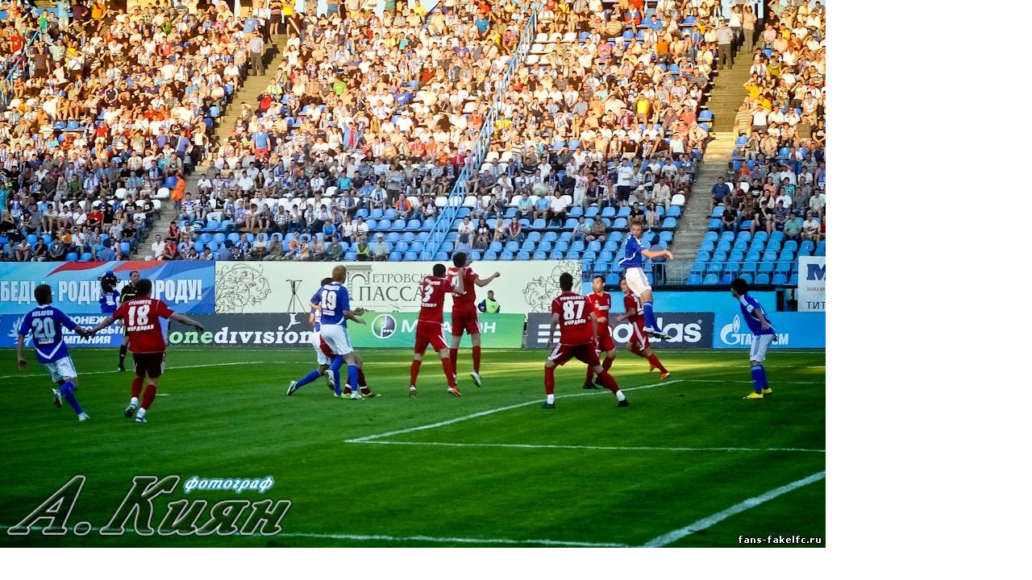

--- FILE ---
content_type: text/html; charset=UTF-8
request_url: https://fans-fakelfc.ru/photo/21-0-838-3?1716308594
body_size: 247
content:
<html><head><title>DSC_8125</title></head><body bgcolor="#FFFFFF" topmargin="0" leftmargin="0" rightmargin="0" bottommargin="0" marginwidth="0" marginheight="0"><img alt="" style="margin:0;padding:0;border:0;" src="/_ph/21/648102201.jpg" width="1024" height="680" /></body></html>